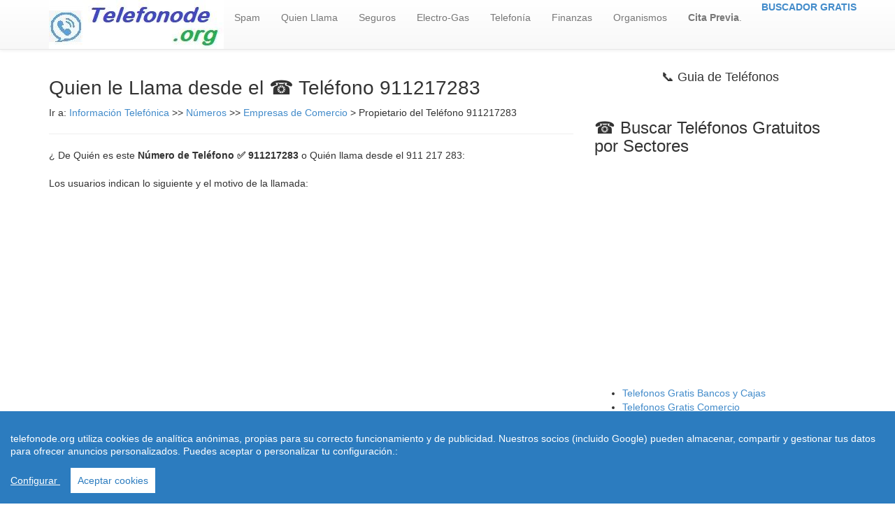

--- FILE ---
content_type: text/html; charset=utf-8
request_url: https://www.telefonode.org/numero/quien-llama-desde-911217283-2594.html
body_size: 6318
content:
<!doctype html>
<html lang="es-ES">
<head>
  <meta charset="utf-8" />
<meta name="viewport" content="width=device-width, initial-scale=1.0"> 
 <meta http-equiv="content-language" content="es">
 <link rel="stylesheet" href="https://www.telefonode.org/css/style.css"> 
<title>☎ 【 911217283 】  Quién LLama de este Teléfono o número Equivalente Gratis911 217 283  | Telefonode.org </title>
<meta name="description" content="Tel&eacute;fono Gratis Equivalente al ☎️ 911217283 Qui&eacute;n Le llama desde el Tel&eacute;fono  ➡️ 911217283 y Qui&eacute;n es el Propietario." />
<meta name="keywords" content="911 21 72 83 Las llamadas de este número suelen ser spam ofertas de Telefonía y  Luz aunque en ocasiones son Servicios médicos y otros. ¿Le han llamado? Deje sus comentarios 
directorio web, arte, hogar, motor, deportes, empresas, informatica, salud, turismo ocios finanzas, economia"/>
<link rel="shortcut icon" href="https://www.telefonode.org/favicon.ico" />
<meta name="googlebot" content="all" />
<meta name="googlebot" content="index" />
<meta name="googlebot" content="follow" />
<meta name="robots" content="all" />
<meta name="robots" content="index" />
<meta name="robots" content="follow" />
<meta http-equiv="Content-Language" content="es"/>
<meta name="document-state" content="dynamic" />
<meta name="generator" content="https://www.telefonode.org" />
<meta name="dc.creator" content="https://www.telefonode.org" />
<meta name="dc.publisher" content="https://www.telefonode.org" />
<meta name="dc.language" scheme="rfc1766" content="spanish" />
<meta name="dc.language" content="es" />
<meta name="dc.coverage.placename" content="spain" />
<meta http-equiv="pragma" content="no-cache" /> 
<meta http-equiv="reply-to" content="info@telefonode.org" />
<meta name="copyright" content="(c)telefonode.org"/>
<meta name="author" content="www.telefonode.org" />
<link rel="canonical" href="https://www.telefonode.org/numero/quien-llama-desde-911217283-2594.html"/>
 <meta property="og:url" content="https://www.telefonode.org/numero/quien-llama-desde-911217283-2594.html" />
 <meta property="og:site_name" content="Telefonos de Empresas 902 | Telefonode.org" /> 
 <meta property="twitter:url" content="https://www.telefonode.org/numero/quien-llama-desde-911217283-2594.html" />
 <meta property="og:title" content="QUIEN LLAMA DESDE  911217283  Venta Teléfonica Empresas Telefonía, Luz y Servicios Médicos 2594 " />
  <meta property="og:image" content="https://www.telefonode.org/imagenes/logo.jpg" />
 <meta property="og:type" content="article" />
 <meta property="og:description" content="Información sobre 911217283 - Venta Teléfonica Empresas Telefonía, Luz y Servicios Médicos en  911 21 72 83 Las llamadas de este número suelen ser spam ofertas de Telefonía y  Luz aunque en ocasiones son Servicios médicos y otros. ¿Le han llamado? Deje sus comentarios,2594" />
<script async src="https://pagead2.googlesyndication.com/pagead/js/adsbygoogle.js"></script>
<script src="https://www.telefonode.org/js/cookieconsent.min.js"></script>
    <script>
 window.CookieConsent.init({
          
			language: {
      // Current language
      current: 'en',
      locale: {
        en: {
          barMainText: 'telefonode.org utiliza cookies de analítica anónimas, propias para su correcto funcionamiento y de publicidad. Nuestros socios (incluido Google) pueden almacenar, compartir y gestionar tus datos para ofrecer anuncios personalizados. Puedes aceptar o personalizar tu configuración.:',
          barLinkSetting: 'Configurar ',
          barBtnAcceptAll: 'Aceptar cookies',
          modalMainTitle: 'Resumen de privacidad',
          modalMainText: 'En Telefonode.org utilizamos cookies propias y de terceros  para que podamos ofrecerle la mejor experiencia de usuario posible y publicidad de Google basada en sus preferencias de navegación. La información de las cookies se almacena en su navegador y realiza funciones tales como reconocerle cuando vuelves a nuestra web y facilitar la carga de las páginas con mayor rapidez. Más Información en Política de Cookies',
          modalBtnSave: 'Salvar configuración',
          modalBtnAcceptAll: 'Aceptar cookies y cerrar',
          modalAffectedSolutions: 'Affected solutions:',
          learnMore: 'Leer más',
          on: 'On',
          off: 'Off',
        }
      }
    },

		  
          categories: {
            necessary: {
              needed: true,
              wanted: true,
              checked: true,
              language: {
                locale: {
                  en: {
                    name: 'Cookies necesarias',
                    description: 'Las cookies estrictamente necesarias tiene que activarse siempre para poder conocer sus preferencias de navegación, facilitar la carga de la web y el perfecto funcionamiento del sitio.',
                  },
                  hu: {
                    name: 'Cookies de terceros',
                    description: 'En Telefonode.org utilizamos Cookies de  Google Analytics para almacenar de forma anónima el número de visitas a la web y el tiempo de permanencia para facilitar las estadísticas de la web y aumentar el número de visitas al sitio. De la misma forma utilizamos cookies publicitarias de Google Adsense y otros intermediarios financieros para poder ofrecerle publicidad de forma anómina basada en sus intereses de navegación. Dejar esta cookie activa nos permite mejorar nuestra web.',
                  }
                }
              }
            },
            various: {
              needed: false,
              wanted: false,
              checked: false,
              language: {
                locale: {
                  en: {
                    name: 'Cookies de terceros',
                    description: 'En Telefonode.org utilizamos Cookies de  Google Analytics para almacenar de forma anónima el número de visitas a la web y el tiempo de permanencia para facilitar las estadísticas de la web y aumentar el número de visitas al sitio. De la misma forma utilizamos cookies publicitarias de Google Adsense y otros intermediarios financieros para poder ofrecerle publicidad de forma anómina basada en sus intereses de navegación. Dejar esta cookie activa nos permite mejorar nuestra web.',
                  },
                  hu: {
                    name: 'Egyéb sütik',
                    description: 'Lorem ipsum dolor sit amet, consectetur adipiscing elit. Curabitur eu commodo est, nec gravida odio. Suspendisse scelerisque a ex nec semper.',
                  }
                }
              }
            }
          },
          services: {
            facebook: {
              category: 'various',
              type: 'dynamic-script', // dynamic-script, script-tag, wrapped, localcookie
              search: 'facebook',
              language: {
                locale: {
                  en: {
                    name: 'Facebook'
                  },
                  hu: {
                    name: 'Facebook'
                  }
                }
              }
            },
            azalead: {
              category: 'various',
              type: 'script-tag',
              search: 'azalead',
              language: {
                locale: {
                  en: {
                    name: 'Google'
                  },
                  hu: {
                    name: 'Google'
                  }
                }
              }
            },
            wrapped: {
              category: 'various',
              type: 'wrapped',
              search: 'wrapped',
              language: {
                locale: {
                  en: {
                    name: 'Wrapped'
                  },
                  hu: {
                    name: 'Csomagolt süti'
                  }
                }
              }
            },
            localcookie: {
              category: 'various',
              type: 'localcookie',
              search: 'localcookie',
              language: {
                locale: {
                  en: {
                    name: 'Cookies Locales'
                  },
                  hu: {
                    name: 'Cookies Locales'
                  }
                }
              }
            }
          }
        });
      </script>
</head>
<body>
<header role="banner">
    <div class="navbar navbar-default navbar-static-top" role="navigation">
      <div class="container">
        <div class="navbar-header">
          <button type="button" class="navbar-toggle" data-toggle="collapse" data-target=".navbar-collapse"><span class="sr-only">Toggle navigation</span><span class="icon-bar"></span><span class="icon-bar"></span><span class="icon-bar"></span></button><a href="https://www.telefonode.org"><img src="https://www.telefonode.org/imagenes/logo.jpg" border="0" width="250" height="70" alt="Telefonos no Mas 902" /></a>
        </div>
        <div class="navbar-collapse collapse">
          <ul class="nav navbar-nav">
          <li><a href='https://www.telefonode.org/spam/index.php' title="Tel&eacute;fonos Spam"> Spam</a></li> <li><a href='https://www.telefonode.org/numero/index.php' title="N&uacute;meros Tel&eacute;fono">Quien Llama</a></li><li><a href="https://www.telefonode.org/telefonos-gratuitos-empresas-de-seguros/1/1" title="Telefonos gratuitos empresas de Seguros">Seguros</a></li>
          <li><a href="https://www.telefonode.org/telefonos-gratuitos-empresas-de-electricidad-gas/4/1" title="Telefono gratis empresas electricas">Electro-Gas</a></li>
            <li><a href="https://www.telefonode.org/telefonos-gratuitos-empresas-de-telefonos/2/1" title="Telefono gratis empresas de telefonia">Telefon&iacute;a</a></li>
           <li><a href="https://www.telefonode.org/telefonos-gratuitos-empresas-de-bancos-financieras/9/1" title="Telefono gratis empresas bancos financieras">Finanzas</a></li>
            <li><a href="https://www.telefonode.org/telefonos-gratuitos-empresas-de-publicos/8/1" title="Telefono gratis Organismos Publicos">Organismos</a></li> <li><a href="https://www.telefonode.org/cita-previa/index.php" title="Pedir Cita Previa"><b>Cita Previa</b>.</a></li>
          <li></li></ul><ul class="nav navbar-nav navbar-right"><a href="https://www.telefonode.org/buscador-telefonos-gratis-900.php"><b>BUSCADOR GRATIS</b></a><li class="active">
 </li></ul>
        </div>
      </div>
    </div> 
</header>
<!-- Global site tag (gtag.js) - Google Analytics -->
<script async src="https://www.googletagmanager.com/gtag/js?id=UA-29799854-1"></script>
<script>
  window.dataLayer = window.dataLayer || [];
  function gtag(){dataLayer.push(arguments);}
  gtag('js', new Date());

  gtag('config', 'UA-29799854-1');
</script> <div class="container">
  <div class="row">
    <section class="col-md-8 col-sm-7 col-xs-12">  
   <h1>Quien le Llama desde el ☎️ Teléfono 911217283 </h1>
<div itemprop="breadcrumb">
    <p>Ir a: <a href="https://www.telefonode.org/">Información Telefónica</a> >> <a href="https://www.telefonode.org/numero/index.php">N&uacute;meros </a> >> <a href="https://www.telefonode.org/numeros-empresas-comercio/3/1"> Empresas de Comercio</a> > Propietario del Teléfono 911217283</div><hr>
    <div class="row">
     <div class="col-md-12 col-sm-12 col-xs-12">   
      <p align="justify">
      ¿ De Quién es este <b> Número de Teléfono ✅ 911217283</b> o Quién llama desde el 911 217 283: <br/><br/>
       Los usuarios indican lo siguiente y el motivo de la llamada: <br/><br/>
       <!-- Telefonode.org adaptable -->
<ins class="adsbygoogle"
     style="display:block"
     data-ad-client="ca-pub-4686466523950773"
     data-ad-slot="3513202311"
     data-ad-format="auto"
     data-full-width-responsive="true"></ins>
<script>
     (adsbygoogle = window.adsbygoogle || []).push({});
</script>
       <br/>
       <b> &#128073; Venta Teléfonica Empresas Telefonía, Luz y Servicios Médicos</b> <br/>
        Búsquedas del Teléfono 911 217 283 :  534 |  Denuncias:  <br/><br/>
         ➡️ . O si busca un <b>número equivalente gratis:</b> a continuación le <b>ampliamos información</b> sobre dicho número (motivo y coste de la llamada).
<br/><br/>
     &#128073;  Motivo de la llamada o N&uacute;mero equivalente Al Tfno. ☎️ 911217283:  911 21 72 83 Las llamadas de este número suelen ser spam ofertas de Telefonía y  Luz aunque en ocasiones son Servicios médicos y otros. ¿Le han llamado? Deje sus comentarios <br/> 
     En ocasiones  se trata de un servicio <b>contratado por Venta Teléfonica Empresas Telefonía, Luz y Servicios Médicos </b>para la captación de nuevos clientes y otras gestiones comerciales y financieras cedidas a terceros.<br/>
    <a name="comentarios"></a><br/>
    <h3>¿Le Han llamado del teléfono 911 217 283?</h3>
     <b> Deje sus comentarios </b>para que otros usuarios tengan información de este teléfono (motivo de la llamada, si hay que responder, bloquear, etc). No es necesario registrarse ni dejar datos personales. Solo su opinión:<br/>
      <br/><center><a href="#comentarios" class="btn btn-success btn-lg">Ir a Comentarios</a></center><br/>
Si de lo que se trata es que necesita llamar a un teléfono 902 que tiene coste (no más 902), localice en nuestro siguiente  buscador el número<b> equivalente al 911217283 gratis</b>,prefijo 900 o teléfono fijo sin coste en tarifa plana. <br/><br/>
<!-- Telefonode.org adaptable -->
<ins class="adsbygoogle"
     style="display:block"
     data-ad-client="ca-pub-4686466523950773"
     data-ad-slot="3513202311"
     data-ad-format="auto"
     data-full-width-responsive="true"></ins>
<script>
     (adsbygoogle = window.adsbygoogle || []).push({});
</script>

<h2>➡️ No Más 902 Teléfonos equivalentes al 911 217 283 | 911217283 No Mas900</h2>
Localice el Tel&eacute;fono <b>Equivalente  Gratis</b> ✅ No más 900, para el Número 911217283  en el caso de los tel&eacute;lefonos con prefijo 902 que tienen coste en la llamada, en el siguiente buscador de Teléfonos Gratuitos y fijos:<br/>
<br/>
<center><a href="https://www.telefonode.org/buscador-telefonos-gratis-900.php"  title="Buscador de Telefonos" target="_blank" class="btn btn-success btn-lg"><b>Buscar Tel&eacute;fono</b></a></center>
      Otros formatos de teléfono para <b>averiguar o localizar quién le llama desde el número 911217283</b> de Venta Teléfonica Empresas Telefonía, Luz y Servicios Médicos: Con Prefijo Internacional Espa&ntilde;a 034:<b> 034  911217283 </b>. Con cifras separadas:<b> 911 217 283</b> <br/>
      <br/>
      Deje sus comentarios o <b>quién le ha llamado</b> en el formulario al final de la p&aacute;gina que servir&aacute; de ayuda a otros usuarios. Por favor no deje datos personales para no ser identificado:<br/>
      </p>
      <br/>
     <br/><br/>
<!-- Telefonode.org enlaces adaptable -->
<ins class="adsbygoogle"
     style="display:block"
     data-ad-client="ca-pub-4686466523950773"
     data-ad-slot="7260875630"
     data-ad-format="link"
     data-full-width-responsive="true"></ins>
<script>
     (adsbygoogle = window.adsbygoogle || []).push({});
</script><br/>  </div>
 </div><br/>
 <script type="application/ld+json">
{
  "@context": "https://schema.org",
  "@type": "FAQPage",
  "mainEntity": [
    {
      "@type": "Question",
      "name": "¿De Quién es este número  911217283 o quién es el propietario?",
      "acceptedAnswer": {
        "@type": "Answer",
        "text": "El Teléfono   911217283  corresponde a o motivo de la llamada  Venta Teléfonica Empresas Telefonía, Luz y Servicios Médicos"
      }
    }
  ]
}
</script>
 <h2>Informaci&oacute;n Tel&eacute;fono 911217283 Gratuito de Venta Teléfonica Empresas Telefonía, Luz y Servicios Médicos </h2>
 <div class="table-responsive">
<table class="table table-bordered table-striped">
<colgroup><col class="col-xs-5" /><col class="col-xs-7" /></colgroup><thead><tr>
          <th>➡️ Empresa</th>
          <th>Venta Teléfonica Empresas Telefonía, Luz y Servicios Médicos No más 902 </th></tr></thead><tbody>
     <tr>
      <td>☎️ <code>Telefono:</code></td>
      <td>✅ 911217283'> ¿ Es gratuito ? <b>*</b></td></tr><tr>
      <td>&#128222; <code>Numero Equivalente No Más 900 org</code></td>
      <td>911 217 283</td></tr>
      <tr>
        <td>	&#10004;&#65039; <code>Observaciones :</code></td>
        <td>911 21 72 83 Las llamadas de este número suelen ser spam ofertas de Telefonía y  Luz aunque en ocasiones son Servicios médicos y otros. ¿Le han llamado? Deje sus comentarios</td></tr>
            </tbody></table>
    <br/><br/>
   <b>*</b> Los Prefijos 800 y 900 son Gratis. Los 901 Tienen un pequeño coste. Los 902 cuestan mucho si llama desde un movil. El resto, 911, 912, 913, 914, 916, 917, ..960 son <b> Gratis y no se paga</b> si tiene tarifa Plana. los 806, 906 son carisimos y los 118xx supercaros.<br/><br/>
   <img src="https://www.telefonode.org/numero/informacion.php?telefono=911 217 283"  width="750" height="300" class="img-responsive" alt="Telefono  911217283">
   <h2>Últimos Telefonos ✅ Equivalentes Buscados y quien Llama</h2> 
					   <div class="table-responsive">
        <table class="table">
              <thead>
                <tr>
                  <th>Numero</th>   
                  <th>Teléfono</th>   
                  <th>Empresa</th>   
                </tr>
              </thead>
              <tbody> 
 
					   <tr>
	  <td><a href='https://www.telefonode.org/numero/quien-llama-desde-910770017-3652.html'>Numero 910770017</a></td>
	  <td>910 770 017</td>
	  <td>Vendedor Teléfonico Wifi y moviles</td>
	  </tr><tr>
	  <td><a href='https://www.telefonode.org/numero/quien-llama-desde-910770111-3653.html'>Numero 910770111</a></td>
	  <td>910 770 111</td>
	  <td>Vendedor Teléfonico Wifi y moviles</td>
	  </tr><tr>
	  <td><a href='https://www.telefonode.org/numero/quien-llama-desde-910770114-3654.html'>Numero 910770114</a></td>
	  <td>910 770 114</td>
	  <td>Vendedor Teléfonico Wifi y moviles</td>
	  </tr><tr>
	  <td><a href='https://www.telefonode.org/numero/quien-llama-desde-910770134-3655.html'>Numero 910770134</a></td>
	  <td>910 770 134</td>
	  <td>Vendedor Teléfonico Wifi y moviles</td>
	  </tr><tr>
	  <td><a href='https://www.telefonode.org/numero/quien-llama-desde-910770141-3656.html'>Numero 910770141</a></td>
	  <td>910 770 141</td>
	  <td>Vendedor Teléfonico Wifi y moviles</td>
	  </tr><tr>
	  <td><a href='https://www.telefonode.org/numero/quien-llama-desde-910770147-3657.html'>Numero 910770147</a></td>
	  <td>910 770 147</td>
	  <td>Vendedor Teléfonico Wifi y moviles</td>
	  </tr><tr>
	  <td><a href='https://www.telefonode.org/numero/quien-llama-desde-910770148-3658.html'>Numero 910770148</a></td>
	  <td>910 770 148</td>
	  <td>Vendedor Teléfonico Wifi y moviles</td>
	  </tr><tr>
	  <td><a href='https://www.telefonode.org/numero/quien-llama-desde-910770257-3659.html'>Numero 910770257</a></td>
	  <td>910 770 257</td>
	  <td>Vendedor Teléfonico Wifi y moviles</td>
	  </tr><tr>
	  <td><a href='https://www.telefonode.org/numero/quien-llama-desde-910770274-3660.html'>Numero 910770274</a></td>
	  <td>910 770 274</td>
	  <td>Vendedor Teléfonico Wifi y moviles</td>
	  </tr><tr>
	  <td><a href='https://www.telefonode.org/numero/quien-llama-desde-910770276-3661.html'>Numero 910770276</a></td>
	  <td>910 770 276</td>
	  <td>Vendedor Teléfonico Wifi y moviles</td>
	  </tr><tr>
	  <td><a href='https://www.telefonode.org/numero/quien-llama-desde-910770401-3662.html'>Numero 910770401</a></td>
	  <td>910 770 401</td>
	  <td>Vendedor Teléfonico Wifi y moviles</td>
	  </tr><tr>
	  <td><a href='https://www.telefonode.org/numero/quien-llama-desde-910771827-3663.html'>Numero 910771827</a></td>
	  <td>910 771 827</td>
	  <td>Vendedor Teléfonico Wifi y moviles</td>
	  </tr><tr>
	  <td><a href='https://www.telefonode.org/numero/quien-llama-desde-910771830-3664.html'>Numero 910771830</a></td>
	  <td>910 771 830</td>
	  <td>Vendedor Teléfonico Wifi y moviles</td>
	  </tr><tr>
	  <td><a href='https://www.telefonode.org/numero/quien-llama-desde-910771831-3665.html'>Numero 910771831</a></td>
	  <td>910 771 831</td>
	  <td>Vendedor Teléfonico Wifi y moviles</td>
	  </tr><tr>
	  <td><a href='https://www.telefonode.org/numero/quien-llama-desde-910771832-3666.html'>Numero 910771832</a></td>
	  <td>910 771 832</td>
	  <td>Vendedor Teléfonico Wifi y moviles</td>
	  </tr><tr>
	  <td><a href='https://www.telefonode.org/numero/quien-llama-desde-910771834-3667.html'>Numero 910771834</a></td>
	  <td>910 771 834</td>
	  <td>Vendedor Teléfonico Wifi y moviles</td>
	  </tr><tr>
	  <td><a href='https://www.telefonode.org/numero/quien-llama-desde-910791492-3668.html'>Numero 910791492</a></td>
	  <td>910 791 492</td>
	  <td>Vendedor Teléfonico Wifi y moviles</td>
	  </tr><tr>
	  <td><a href='https://www.telefonode.org/numero/quien-llama-desde-910882607-3669.html'>Numero 910882607</a></td>
	  <td>910 882 607</td>
	  <td>Vendedor Teléfonico Wifi y moviles</td>
	  </tr><tr>
	  <td><a href='https://www.telefonode.org/numero/quien-llama-desde-910885230-3670.html'>Numero 910885230</a></td>
	  <td>910 885 230</td>
	  <td>Vendedor Teléfonico Wifi y moviles</td>
	  </tr><tr>
	  <td><a href='https://www.telefonode.org/numero/quien-llama-desde-910887344-3671.html'>Numero 910887344</a></td>
	  <td>910 887 344</td>
	  <td>Vendedor Teléfonico Wifi y moviles</td>
	  </tr><tr>
	  <td><a href='https://www.telefonode.org/numero/quien-llama-desde-910888026-3672.html'>Numero 910888026</a></td>
	  <td>910 888 026</td>
	  <td>Vendedor Teléfonico Wifi y moviles</td>
	  </tr><tr>
	  <td><a href='https://www.telefonode.org/numero/quien-llama-desde-910888052-3673.html'>Numero 910888052</a></td>
	  <td>910 888 052</td>
	  <td>Vendedor Teléfonico Wifi y moviles</td>
	  </tr><tr>
	  <td><a href='https://www.telefonode.org/numero/quien-llama-desde-910889562-3674.html'>Numero 910889562</a></td>
	  <td>910 889 562</td>
	  <td>Vendedor Teléfonico Wifi y moviles</td>
	  </tr><tr>
	  <td><a href='https://www.telefonode.org/numero/quien-llama-desde-910889664-3675.html'>Numero 910889664</a></td>
	  <td>910 889 664</td>
	  <td>Vendedor Teléfonico Wifi y moviles</td>
	  </tr><tr>
	  <td><a href='https://www.telefonode.org/numero/quien-llama-desde-911081446-3676.html'>Numero 911081446</a></td>
	  <td>911 081 446</td>
	  <td>Vendedor Teléfonico Wifi y moviles</td>
	  </tr></table></tbody></table>
 </div>
 <a id="comentarios"><h2>Comentarios Sobre Llamadas del Teléfono 911217283</h2></a>
 <!-- Telefonode.org adaptable -->
<ins class="adsbygoogle"
     style="display:block"
     data-ad-client="ca-pub-4686466523950773"
     data-ad-slot="3513202311"
     data-ad-format="auto"
     data-full-width-responsive="true"></ins>
<script>
     (adsbygoogle = window.adsbygoogle || []).push({});
</script><br/><br/>
 </p>
</section>
<aside class="col-md-4 col-sm-5 col-xs-12"> 
 <center> <h4>&#128222; Guia de Teléfonos</h4> </center>
    <br/>
<h2>&#9742;&#65039; Buscar Tel&eacute;fonos Gratuitos por Sectores</h2>
<!-- Telefonode.org adaptable -->
<ins class="adsbygoogle"
     style="display:block"
     data-ad-client="ca-pub-4686466523950773"
     data-ad-slot="3513202311"
     data-ad-format="auto"
     data-full-width-responsive="true"></ins>
<script>
     (adsbygoogle = window.adsbygoogle || []).push({});
</script><br/>
  <br/><ul>
   <li> <a href="https://www.telefonode.org/telefonos-gratuitos-empresas-de-bancos-financieras/9/1">Telefonos Gratis Bancos y Cajas</a></li>
 <li> <a href="https://www.telefonode.org/telefonos-gratuitos-empresas-de-comercio/7/1">Telefonos Gratis Comercio</a></li>
 <li> <a href="https://www.telefonode.org/telefonos-gratuitos-empresas-de-electricidad-gas/4/1">Telefonos Gratis Electricas Gas</a></li>
 <li> <a href="https://www.telefonode.org/telefonos-gratuitos-empresas-de-telefonos/2/1">Telefonos Gratis Empresas Telefonia</a></li>
  <li><a href="https://www.telefonode.org/telefonos-gratuitos-empresas-de-finanzas/5/1">Telefonos Gratis Finanzas</a></li>
  <li><a href="https://www.telefonode.org/telefonos-gratuitos-empresas-de-grandes-superficies/17/1">Tel&eacute;fonos Grandes Superficies</a></li>
 <li> <a href="https://www.telefonode.org/telefonos-gratuitos-empresas-de-publicos/8/1">Telefonos Gratis Instituciones</a></li>
<li>  <a href="https://www.telefonode.org/telefonos-gratuitos-empresas-de-seguros/1/1">Telefonos Gratis Seguros</a></li>
 <li> <a href="https://www.telefonode.org/telefonos-gratuitos-empresas-de-electrodomesticos/3/1">Telefonos Gratis Electrodom&eacute;sticos</a></li>
 <li><a href="https://www.telefonode.org/telefonos-gratuitos-empresas-de-mensajeria/16/1">Empresas de Mensajer&iacute;a</a></li>
 <li> <a href="https://www.telefonode.org/telefonos-gratuitos-empresas-de-transporte/6/1">Telefonos Gratis Transportes</a></li>
  <li> <a href="https://www.telefonode.org/telefonos-gratuitos-empresas-de-inmobiliarias/10/1">Telefonos Gratis Inmobiliarias</a></li>
   <li> <a href="https://www.telefonode.org/telefonos-gratuitos-empresas-de-viajes-ocio/11/1">Telefonos Gratis Ocio Viajes</a></li>
    <li> <a href="https://www.telefonode.org/telefonos-gratuitos-empresas-de-salud-sanidad/12/1">Telefonos Gratis Salud Sanidad</a></li>
 </ul>
<h3>&#10145;&#65039; Tel&eacute;fonos Gratis M&aacute;s Buscados</h3>
<ul>
<li><a href="https://www.telefonode.org/telefono-gratuito-mutua-madrilena-1.html"> Tel&eacute;fono Gratis Mutua Madrile&ntilde;a</a></li>
<li><a href="https://www.telefonode.org/telefono-gratuito-mapfre-hogar-19.html"> Tel&eacute;fono Gratuito Mapfre Hogar</a></li>
<li><a href="https://www.telefonode.org/telefono-gratuito-linea-directa-17.html"> Tel&eacute;fono Gratis Linea Directa</a></li>
<li><a href="https://www.telefonode.org/telefono-gratuito-sanitas-28.html"> Tel&eacute;fono Gratuito Sanitas</a></li>
<li><a href="https://www.telefonode.org/telefono-gratuito-cetelem-111.html"> Tel&eacute;fono Gratuito Cetelem</a></li>
<li><a href="https://www.telefonode.org/telefono-gratuito-seur-129.html"> Tel&eacute;fono Gratuito Seur</a></li>
<li><a href="https://www.telefonode.org/telefono-gratuito-penelope-seguros-23.html"> Tel&eacute;fono Gratuito Penelope Seguros</a></li>
<li><a href="https://www.telefonode.org/telefono-gratuito-segurcaixa-31.html"> Tel&eacute;fono Gratis Clientes SeguCaixa</a></li>
<li><a href="https://www.telefonode.org/telefono-gratuito-endesa-104.html"> Tel&eacute;ono Gratis Clientes Endesa</a></li>
<li><a href="https://www.telefonode.org/telefono-gratuito-iberdrola-105.html"> Tel&eacute;fono Gratis Iberdrola Clientes</a></li>
<li><a href="https://www.telefonode.org/telefono-gratuito-segurcaixa-31.html"> Tel&eacute;fono Gratuito Adeslas Seguros</a></li>
<li><a href="https://www.telefonode.org/telefono-gratuito-cita-previa-hacienda-161.html">Tel&eacute;fono Cita Previa Hacienda - AEAT</a></li>
</ul>
<h3>&#129658; Tel&eacute;fonos INSS Seguridad Social </h3>
<ul>
<li><a href="https://www.telefonode.org/telefonos-gratuitos-empresas-de-publicos/8/1">Tel&eacute;fono Gratis Seguridad Social Inss Provincias</a></li>
<li><a href="https://www.telefonode.org/telefono-gratuito-seguridad-social-inss-madrid-456.html">Tel&eacute;fono Gratuito Inss Madrid </a></li>
<li><a href="https://www.telefonode.org/telefono-gratuito-seguridad-social-inss-valencia-489.html">Tel&eacute;fono Gratuito Inss Valencia </a></li>
<li><a href="https://www.telefonode.org/telefono-gratuito-cita-previa-sergas-494.html">Cita Previa Sergas M&eacute;dicos Galicia</a></li>
<li><a href="https://www.telefonode.org/telefono-gratuito-osakidetza-cita-previa-441.html">Cita Previa M&eacute;dicos Euskadi Osakidetza Osanet</a></li>
<li><a href="https://www.telefonode.org/telefono-gratuito-cita-previa-sas-intersas-449.html">Cita Previa Sas Intersas Andalucia</a></li>
</ul></aside> </div>
</div>   <footer role="contentinfo"><div class="container"><div class="row"><hr><p class="ac">
  <div id="fb-root"></div>
<center>
  &copy; 2026 telefonode.org | <a href="https://www.telefonode.org/sobre-nosotros.php">Quienes Somos </a> | <a href="https://www.telefonode.org/avisolegal.php">Aviso legal - Pol&iacute;tica Privacidad</a> | <a href="https://www.telefonode.org/leycookies.html">Pol&iacute;tica de Cookies</a> | <a href="https://www.telefonode.org/contacto.php">Contacto</a><br/>
</center>
<br/>
<script src="https://www.telefonode.org/js/jquery.js"></script>
<script src="https://www.telefonode.org/js/js.js"></script></div></div></footer><section class='footer-floor'><div class='container'><div class="row"><div class="col-lg-12"></div></div></div></section>
 </body></html>

--- FILE ---
content_type: text/html; charset=utf-8
request_url: https://www.google.com/recaptcha/api2/aframe
body_size: 267
content:
<!DOCTYPE HTML><html><head><meta http-equiv="content-type" content="text/html; charset=UTF-8"></head><body><script nonce="6xdClDrycGzeOS2WOWuVyQ">/** Anti-fraud and anti-abuse applications only. See google.com/recaptcha */ try{var clients={'sodar':'https://pagead2.googlesyndication.com/pagead/sodar?'};window.addEventListener("message",function(a){try{if(a.source===window.parent){var b=JSON.parse(a.data);var c=clients[b['id']];if(c){var d=document.createElement('img');d.src=c+b['params']+'&rc='+(localStorage.getItem("rc::a")?sessionStorage.getItem("rc::b"):"");window.document.body.appendChild(d);sessionStorage.setItem("rc::e",parseInt(sessionStorage.getItem("rc::e")||0)+1);localStorage.setItem("rc::h",'1769321042414');}}}catch(b){}});window.parent.postMessage("_grecaptcha_ready", "*");}catch(b){}</script></body></html>